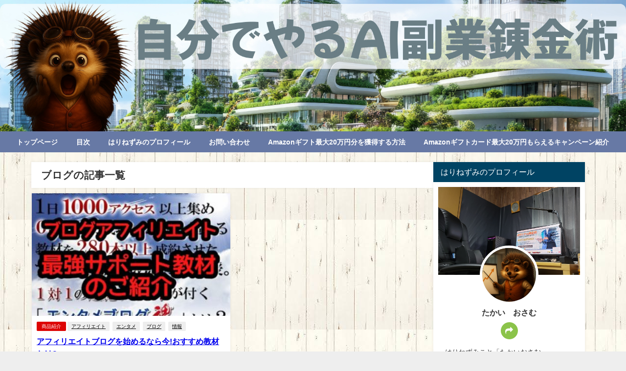

--- FILE ---
content_type: text/plain
request_url: https://www.google-analytics.com/j/collect?v=1&_v=j102&a=1297201172&t=pageview&_s=1&dl=https%3A%2F%2Fsidejobmarket.xyz%2Ftag%2F%25E3%2583%2596%25E3%2583%25AD%25E3%2582%25B0%2F&ul=en-us%40posix&dt=%E3%83%96%E3%83%AD%E3%82%B0%20%7C%20%E3%81%AF%E3%82%8A%E3%81%AD%E3%81%9A%E3%81%BF%E3%80%8C%E8%87%AA%E5%88%86%E3%81%A7%E3%82%84%E3%82%8BAI%E5%89%AF%E6%A5%AD%E9%8C%AC%E9%87%91%E8%A1%93%E3%80%8D&sr=1280x720&vp=1280x720&_u=IEBAAEABAAAAACAAI~&jid=502017239&gjid=171780021&cid=1955356298.1768799265&tid=UA-144923428-1&_gid=869473711.1768799265&_r=1&_slc=1&z=129602743
body_size: -450
content:
2,cG-WVTBDHMFFB